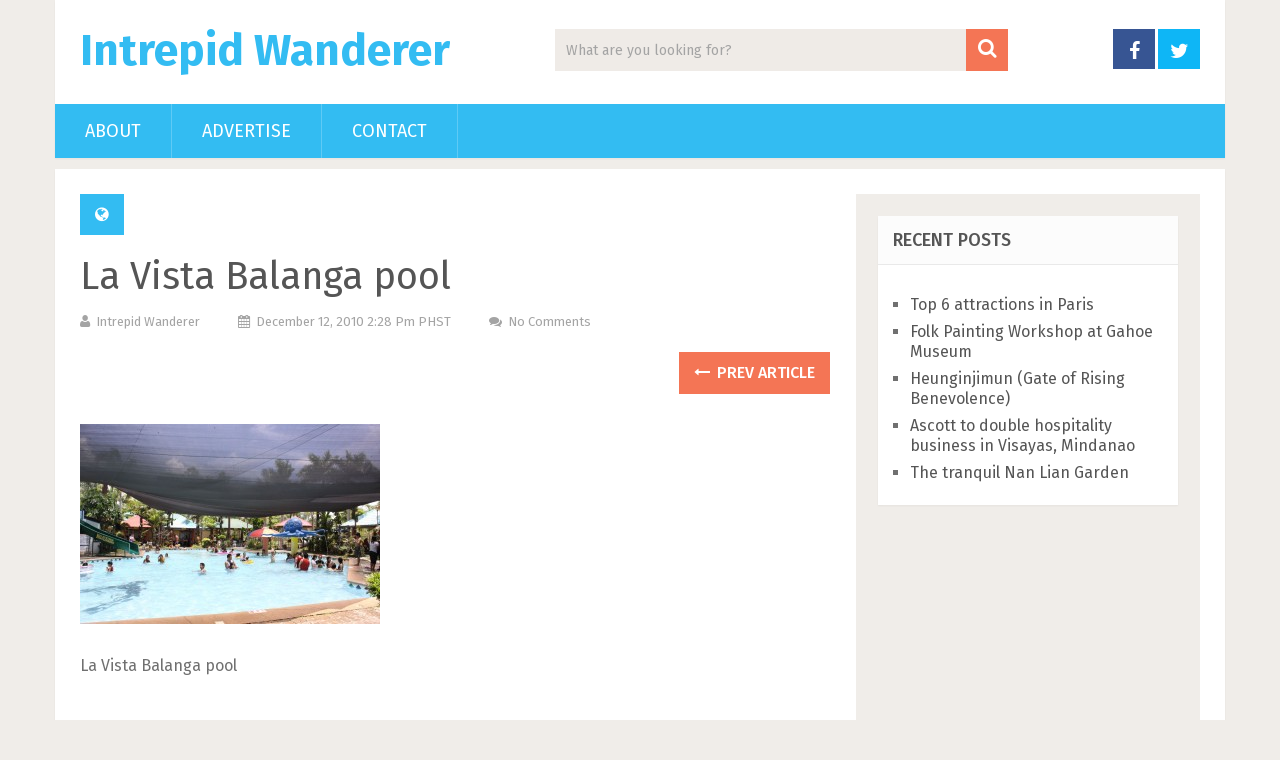

--- FILE ---
content_type: text/html; charset=UTF-8
request_url: https://intrepidwanderer.com/2010/12/la-vista-balanga-inland-resort/la_vista_balanga_pool/
body_size: 11267
content:
<!DOCTYPE html>
<html class="no-js" lang="en-US">
<head itemscope itemtype="http://schema.org/WebSite">
	<meta charset="UTF-8">
	<!-- Always force latest IE rendering engine (even in intranet) & Chrome Frame -->
	<!--[if IE ]>
	<meta http-equiv="X-UA-Compatible" content="IE=edge,chrome=1">
	<![endif]-->
	<link rel="profile" href="https://gmpg.org/xfn/11" />
	<!--iOS/android/handheld specific -->
<link rel="apple-touch-icon" href="https://intrepidwanderer.com/wp-content/themes/sociallyviral/images/apple-touch-icon.png" />
    <meta name="viewport" content="width=device-width, initial-scale=1, maximum-scale=1">
    <meta name="apple-mobile-web-app-capable" content="yes">
    <meta name="apple-mobile-web-app-status-bar-style" content="black">
<meta itemprop="name" content="Intrepid Wanderer" />
<meta itemprop="url" content="https://intrepidwanderer.com" />
    <meta itemprop="creator accountablePerson" content="Intrepid Wanderer" />
<meta name="description" content="La Vista Balanga pool" />
	<link rel="pingback" href="https://intrepidwanderer.com/xmlrpc.php" />
	<title>La Vista Balanga pool &#8211; Intrepid Wanderer</title>
<meta name='robots' content='max-image-preview:large' />
<script type="text/javascript">document.documentElement.className = document.documentElement.className.replace( /\bno-js\b/,'js' );</script><link rel="alternate" type="application/rss+xml" title="Intrepid Wanderer &raquo; Feed" href="https://intrepidwanderer.com/feed/" />
<link rel="alternate" type="application/rss+xml" title="Intrepid Wanderer &raquo; Comments Feed" href="https://intrepidwanderer.com/comments/feed/" />
<link rel="alternate" type="application/rss+xml" title="Intrepid Wanderer &raquo; La Vista Balanga pool Comments Feed" href="https://intrepidwanderer.com/2010/12/la-vista-balanga-inland-resort/la_vista_balanga_pool/feed/" />
<link rel="alternate" title="oEmbed (JSON)" type="application/json+oembed" href="https://intrepidwanderer.com/wp-json/oembed/1.0/embed?url=https%3A%2F%2Fintrepidwanderer.com%2F2010%2F12%2Fla-vista-balanga-inland-resort%2Fla_vista_balanga_pool%2F" />
<link rel="alternate" title="oEmbed (XML)" type="text/xml+oembed" href="https://intrepidwanderer.com/wp-json/oembed/1.0/embed?url=https%3A%2F%2Fintrepidwanderer.com%2F2010%2F12%2Fla-vista-balanga-inland-resort%2Fla_vista_balanga_pool%2F&#038;format=xml" />
<style id='wp-img-auto-sizes-contain-inline-css' type='text/css'>
img:is([sizes=auto i],[sizes^="auto," i]){contain-intrinsic-size:3000px 1500px}
/*# sourceURL=wp-img-auto-sizes-contain-inline-css */
</style>

<style id='wp-emoji-styles-inline-css' type='text/css'>

	img.wp-smiley, img.emoji {
		display: inline !important;
		border: none !important;
		box-shadow: none !important;
		height: 1em !important;
		width: 1em !important;
		margin: 0 0.07em !important;
		vertical-align: -0.1em !important;
		background: none !important;
		padding: 0 !important;
	}
/*# sourceURL=wp-emoji-styles-inline-css */
</style>
<link rel='stylesheet' id='wp-block-library-css' href='https://intrepidwanderer.com/wp-includes/css/dist/block-library/style.min.css?ver=6.9' type='text/css' media='all' />
<style id='global-styles-inline-css' type='text/css'>
:root{--wp--preset--aspect-ratio--square: 1;--wp--preset--aspect-ratio--4-3: 4/3;--wp--preset--aspect-ratio--3-4: 3/4;--wp--preset--aspect-ratio--3-2: 3/2;--wp--preset--aspect-ratio--2-3: 2/3;--wp--preset--aspect-ratio--16-9: 16/9;--wp--preset--aspect-ratio--9-16: 9/16;--wp--preset--color--black: #000000;--wp--preset--color--cyan-bluish-gray: #abb8c3;--wp--preset--color--white: #ffffff;--wp--preset--color--pale-pink: #f78da7;--wp--preset--color--vivid-red: #cf2e2e;--wp--preset--color--luminous-vivid-orange: #ff6900;--wp--preset--color--luminous-vivid-amber: #fcb900;--wp--preset--color--light-green-cyan: #7bdcb5;--wp--preset--color--vivid-green-cyan: #00d084;--wp--preset--color--pale-cyan-blue: #8ed1fc;--wp--preset--color--vivid-cyan-blue: #0693e3;--wp--preset--color--vivid-purple: #9b51e0;--wp--preset--gradient--vivid-cyan-blue-to-vivid-purple: linear-gradient(135deg,rgb(6,147,227) 0%,rgb(155,81,224) 100%);--wp--preset--gradient--light-green-cyan-to-vivid-green-cyan: linear-gradient(135deg,rgb(122,220,180) 0%,rgb(0,208,130) 100%);--wp--preset--gradient--luminous-vivid-amber-to-luminous-vivid-orange: linear-gradient(135deg,rgb(252,185,0) 0%,rgb(255,105,0) 100%);--wp--preset--gradient--luminous-vivid-orange-to-vivid-red: linear-gradient(135deg,rgb(255,105,0) 0%,rgb(207,46,46) 100%);--wp--preset--gradient--very-light-gray-to-cyan-bluish-gray: linear-gradient(135deg,rgb(238,238,238) 0%,rgb(169,184,195) 100%);--wp--preset--gradient--cool-to-warm-spectrum: linear-gradient(135deg,rgb(74,234,220) 0%,rgb(151,120,209) 20%,rgb(207,42,186) 40%,rgb(238,44,130) 60%,rgb(251,105,98) 80%,rgb(254,248,76) 100%);--wp--preset--gradient--blush-light-purple: linear-gradient(135deg,rgb(255,206,236) 0%,rgb(152,150,240) 100%);--wp--preset--gradient--blush-bordeaux: linear-gradient(135deg,rgb(254,205,165) 0%,rgb(254,45,45) 50%,rgb(107,0,62) 100%);--wp--preset--gradient--luminous-dusk: linear-gradient(135deg,rgb(255,203,112) 0%,rgb(199,81,192) 50%,rgb(65,88,208) 100%);--wp--preset--gradient--pale-ocean: linear-gradient(135deg,rgb(255,245,203) 0%,rgb(182,227,212) 50%,rgb(51,167,181) 100%);--wp--preset--gradient--electric-grass: linear-gradient(135deg,rgb(202,248,128) 0%,rgb(113,206,126) 100%);--wp--preset--gradient--midnight: linear-gradient(135deg,rgb(2,3,129) 0%,rgb(40,116,252) 100%);--wp--preset--font-size--small: 13px;--wp--preset--font-size--medium: 20px;--wp--preset--font-size--large: 36px;--wp--preset--font-size--x-large: 42px;--wp--preset--spacing--20: 0.44rem;--wp--preset--spacing--30: 0.67rem;--wp--preset--spacing--40: 1rem;--wp--preset--spacing--50: 1.5rem;--wp--preset--spacing--60: 2.25rem;--wp--preset--spacing--70: 3.38rem;--wp--preset--spacing--80: 5.06rem;--wp--preset--shadow--natural: 6px 6px 9px rgba(0, 0, 0, 0.2);--wp--preset--shadow--deep: 12px 12px 50px rgba(0, 0, 0, 0.4);--wp--preset--shadow--sharp: 6px 6px 0px rgba(0, 0, 0, 0.2);--wp--preset--shadow--outlined: 6px 6px 0px -3px rgb(255, 255, 255), 6px 6px rgb(0, 0, 0);--wp--preset--shadow--crisp: 6px 6px 0px rgb(0, 0, 0);}:where(.is-layout-flex){gap: 0.5em;}:where(.is-layout-grid){gap: 0.5em;}body .is-layout-flex{display: flex;}.is-layout-flex{flex-wrap: wrap;align-items: center;}.is-layout-flex > :is(*, div){margin: 0;}body .is-layout-grid{display: grid;}.is-layout-grid > :is(*, div){margin: 0;}:where(.wp-block-columns.is-layout-flex){gap: 2em;}:where(.wp-block-columns.is-layout-grid){gap: 2em;}:where(.wp-block-post-template.is-layout-flex){gap: 1.25em;}:where(.wp-block-post-template.is-layout-grid){gap: 1.25em;}.has-black-color{color: var(--wp--preset--color--black) !important;}.has-cyan-bluish-gray-color{color: var(--wp--preset--color--cyan-bluish-gray) !important;}.has-white-color{color: var(--wp--preset--color--white) !important;}.has-pale-pink-color{color: var(--wp--preset--color--pale-pink) !important;}.has-vivid-red-color{color: var(--wp--preset--color--vivid-red) !important;}.has-luminous-vivid-orange-color{color: var(--wp--preset--color--luminous-vivid-orange) !important;}.has-luminous-vivid-amber-color{color: var(--wp--preset--color--luminous-vivid-amber) !important;}.has-light-green-cyan-color{color: var(--wp--preset--color--light-green-cyan) !important;}.has-vivid-green-cyan-color{color: var(--wp--preset--color--vivid-green-cyan) !important;}.has-pale-cyan-blue-color{color: var(--wp--preset--color--pale-cyan-blue) !important;}.has-vivid-cyan-blue-color{color: var(--wp--preset--color--vivid-cyan-blue) !important;}.has-vivid-purple-color{color: var(--wp--preset--color--vivid-purple) !important;}.has-black-background-color{background-color: var(--wp--preset--color--black) !important;}.has-cyan-bluish-gray-background-color{background-color: var(--wp--preset--color--cyan-bluish-gray) !important;}.has-white-background-color{background-color: var(--wp--preset--color--white) !important;}.has-pale-pink-background-color{background-color: var(--wp--preset--color--pale-pink) !important;}.has-vivid-red-background-color{background-color: var(--wp--preset--color--vivid-red) !important;}.has-luminous-vivid-orange-background-color{background-color: var(--wp--preset--color--luminous-vivid-orange) !important;}.has-luminous-vivid-amber-background-color{background-color: var(--wp--preset--color--luminous-vivid-amber) !important;}.has-light-green-cyan-background-color{background-color: var(--wp--preset--color--light-green-cyan) !important;}.has-vivid-green-cyan-background-color{background-color: var(--wp--preset--color--vivid-green-cyan) !important;}.has-pale-cyan-blue-background-color{background-color: var(--wp--preset--color--pale-cyan-blue) !important;}.has-vivid-cyan-blue-background-color{background-color: var(--wp--preset--color--vivid-cyan-blue) !important;}.has-vivid-purple-background-color{background-color: var(--wp--preset--color--vivid-purple) !important;}.has-black-border-color{border-color: var(--wp--preset--color--black) !important;}.has-cyan-bluish-gray-border-color{border-color: var(--wp--preset--color--cyan-bluish-gray) !important;}.has-white-border-color{border-color: var(--wp--preset--color--white) !important;}.has-pale-pink-border-color{border-color: var(--wp--preset--color--pale-pink) !important;}.has-vivid-red-border-color{border-color: var(--wp--preset--color--vivid-red) !important;}.has-luminous-vivid-orange-border-color{border-color: var(--wp--preset--color--luminous-vivid-orange) !important;}.has-luminous-vivid-amber-border-color{border-color: var(--wp--preset--color--luminous-vivid-amber) !important;}.has-light-green-cyan-border-color{border-color: var(--wp--preset--color--light-green-cyan) !important;}.has-vivid-green-cyan-border-color{border-color: var(--wp--preset--color--vivid-green-cyan) !important;}.has-pale-cyan-blue-border-color{border-color: var(--wp--preset--color--pale-cyan-blue) !important;}.has-vivid-cyan-blue-border-color{border-color: var(--wp--preset--color--vivid-cyan-blue) !important;}.has-vivid-purple-border-color{border-color: var(--wp--preset--color--vivid-purple) !important;}.has-vivid-cyan-blue-to-vivid-purple-gradient-background{background: var(--wp--preset--gradient--vivid-cyan-blue-to-vivid-purple) !important;}.has-light-green-cyan-to-vivid-green-cyan-gradient-background{background: var(--wp--preset--gradient--light-green-cyan-to-vivid-green-cyan) !important;}.has-luminous-vivid-amber-to-luminous-vivid-orange-gradient-background{background: var(--wp--preset--gradient--luminous-vivid-amber-to-luminous-vivid-orange) !important;}.has-luminous-vivid-orange-to-vivid-red-gradient-background{background: var(--wp--preset--gradient--luminous-vivid-orange-to-vivid-red) !important;}.has-very-light-gray-to-cyan-bluish-gray-gradient-background{background: var(--wp--preset--gradient--very-light-gray-to-cyan-bluish-gray) !important;}.has-cool-to-warm-spectrum-gradient-background{background: var(--wp--preset--gradient--cool-to-warm-spectrum) !important;}.has-blush-light-purple-gradient-background{background: var(--wp--preset--gradient--blush-light-purple) !important;}.has-blush-bordeaux-gradient-background{background: var(--wp--preset--gradient--blush-bordeaux) !important;}.has-luminous-dusk-gradient-background{background: var(--wp--preset--gradient--luminous-dusk) !important;}.has-pale-ocean-gradient-background{background: var(--wp--preset--gradient--pale-ocean) !important;}.has-electric-grass-gradient-background{background: var(--wp--preset--gradient--electric-grass) !important;}.has-midnight-gradient-background{background: var(--wp--preset--gradient--midnight) !important;}.has-small-font-size{font-size: var(--wp--preset--font-size--small) !important;}.has-medium-font-size{font-size: var(--wp--preset--font-size--medium) !important;}.has-large-font-size{font-size: var(--wp--preset--font-size--large) !important;}.has-x-large-font-size{font-size: var(--wp--preset--font-size--x-large) !important;}
/*# sourceURL=global-styles-inline-css */
</style>

<style id='classic-theme-styles-inline-css' type='text/css'>
/*! This file is auto-generated */
.wp-block-button__link{color:#fff;background-color:#32373c;border-radius:9999px;box-shadow:none;text-decoration:none;padding:calc(.667em + 2px) calc(1.333em + 2px);font-size:1.125em}.wp-block-file__button{background:#32373c;color:#fff;text-decoration:none}
/*# sourceURL=/wp-includes/css/classic-themes.min.css */
</style>
<link rel='stylesheet' id='stcr-font-awesome-css' href='https://intrepidwanderer.com/wp-content/plugins/subscribe-to-comments-reloaded/includes/css/font-awesome.min.css?ver=6.9' type='text/css' media='all' />
<link rel='stylesheet' id='stcr-style-css' href='https://intrepidwanderer.com/wp-content/plugins/subscribe-to-comments-reloaded/includes/css/stcr-style.css?ver=6.9' type='text/css' media='all' />
<link rel='stylesheet' id='stylesheet-css' href='https://intrepidwanderer.com/wp-content/themes/sociallyviral/style.css?ver=6.9' type='text/css' media='all' />
<style id='stylesheet-inline-css' type='text/css'>

        body, .sidebar.c-4-12, #commentform textarea, input#author, input#email, input#url {background-color: #f0ede9; }
        .pace .pace-progress, #mobile-menu-wrapper ul li a:hover { background: #33bcf2; }
        .single_post a, .widget .textwidget a, #logo a, .pnavigation2 a, .sidebar.c-4-12 a:hover, footer .widget li a:hover, .sidebar.c-4-12 a:hover, .related-posts a:hover, .title a:hover, .comm, #tabber .inside li a:hover, .readMore a:hover, .fn a, a, span.author-posts a:hover { color:#33bcf2; }   
            nav a#pull, .mts-subscribe input[type='submit'], #move-to-top:hover, #navigation ul .current-menu-item a, .pagination a, #tabber ul.tabs li a.selected, .tagcloud a:hover, #navigation ul .sfHover a, .primary-navigation, #navigation ul ul, .single_post .thecategory, .single-prev-next a:hover, #commentform input#submit:hover, .contactform #submit:hover, .latestPost .latestPost-review-wrapper, .latestPost .review-type-circle.latestPost-review-wrapper, .post-label, .widget .review-total-only, #wpmm-megamenu .review-total-only { background-color:#33bcf2; color: #fff!important; }
        a:hover, .copyrights a:hover, .latestPost .title a:hover, span.author-posts a, .single_post .post-info a:hover { color: #f47555; }
        #searchform .fa-search, .currenttext, .pagination a:hover, .pagination .nav-previous a:hover, .pagination .nav-next a:hover, .single-prev-next a , #commentform input#submit, .contactform #submit, .tagcloud a { background: #f47555; color: #fff; }
        input#author:hover, input#email:hover, input#url:hover, #comment:hover, .contact-form input:hover, .contact-form textarea:hover { border-color: #f47555; }
        
        
        
        .bypostauthor {padding: 3%!important; background: #FAFAFA; width: 94%!important;}
        .bypostauthor:after { content: "Author"; position: absolute; right: -1px; top: -1px; padding: 1px 10px; background: #818181; color: #FFF; }
        
            
/*# sourceURL=stylesheet-inline-css */
</style>
<script type="text/javascript" src="https://intrepidwanderer.com/wp-includes/js/jquery/jquery.min.js?ver=3.7.1" id="jquery-core-js"></script>
<script type="text/javascript" src="https://intrepidwanderer.com/wp-includes/js/jquery/jquery-migrate.min.js?ver=3.4.1" id="jquery-migrate-js"></script>
<link rel="https://api.w.org/" href="https://intrepidwanderer.com/wp-json/" /><link rel="alternate" title="JSON" type="application/json" href="https://intrepidwanderer.com/wp-json/wp/v2/media/266" /><link rel="EditURI" type="application/rsd+xml" title="RSD" href="https://intrepidwanderer.com/xmlrpc.php?rsd" />
<!--Theme by MyThemeShop.com-->
<link rel="canonical" href="https://intrepidwanderer.com/2010/12/la-vista-balanga-inland-resort/la_vista_balanga_pool/" />
<link rel='shortlink' href='https://intrepidwanderer.com/?p=266' />
<script type="text/javascript">

  var _gaq = _gaq || [];
  _gaq.push(['_setAccount', 'UA-1758031-27']);
  _gaq.push(['_trackPageview']);

  (function() {
    var ga = document.createElement('script'); ga.type = 'text/javascript'; ga.async = true;
    ga.src = ('https:' == document.location.protocol ? 'https://ssl' : 'http://www') + '.google-analytics.com/ga.js';
    var s = document.getElementsByTagName('script')[0]; s.parentNode.insertBefore(ga, s);
  })();

</script><script>(function(d, s, id) {
  var js, fjs = d.getElementsByTagName(s)[0];
  if (d.getElementById(id)) return;
  js = d.createElement(s); js.id = id;
  js.src = "//connect.facebook.net/en_US/all.js#xfbml=1&appId=112133718894521";
  fjs.parentNode.insertBefore(js, fjs);
}(document, 'script', 'facebook-jssdk'));</script>
<script>
  (function(i,s,o,g,r,a,m){i['GoogleAnalyticsObject']=r;i[r]=i[r]||function(){
  (i[r].q=i[r].q||[]).push(arguments)},i[r].l=1*new Date();a=s.createElement(o),
  m=s.getElementsByTagName(o)[0];a.async=1;a.src=g;m.parentNode.insertBefore(a,m)
  })(window,document,'script','//www.google-analytics.com/analytics.js','ga');

  ga('create', 'UA-33683023-1', 'intrepidwanderer.com');
  ga('send', 'pageview');

</script><div id="fb-root"></div>
<script>(function(d, s, id) {
  var js, fjs = d.getElementsByTagName(s)[0];
  if (d.getElementById(id)) return;
  js = d.createElement(s); js.id = id;
  js.src = "//connect.facebook.net/en_US/all.js#xfbml=1&appId=112133718894521";
  fjs.parentNode.insertBefore(js, fjs);
}(document, 'script', 'facebook-jssdk'));</script><style type="text/css" media="all">
/* <![CDATA[ */
@import url("https://intrepidwanderer.com/wp-content/plugins/wp-table-reloaded/css/plugin.css?ver=1.9.4");
@import url("https://intrepidwanderer.com/wp-content/plugins/wp-table-reloaded/css/datatables.css?ver=1.9.4");
/* ]]> */
</style><link rel='stylesheet' id='GoogleFonts-css' href='//fonts.googleapis.com/css?family=Fira+Sans%3A400%2C500%2C700&#038;ver=6.9' type='text/css' media='all' />
<link rel='stylesheet' id='fontawesome-css' href='https://intrepidwanderer.com/wp-content/themes/sociallyviral/css/font-awesome.min.css?ver=6.9' type='text/css' media='all' />
<link rel='stylesheet' id='responsive-css' href='https://intrepidwanderer.com/wp-content/themes/sociallyviral/css/responsive.css?ver=6.9' type='text/css' media='all' />
</head>
<body id ="blog" class="attachment wp-singular attachment-template-default single single-attachment postid-266 attachmentid-266 attachment-jpeg wp-theme-sociallyviral main" itemscope itemtype="http://schema.org/WebPage">       
	<div class="main-container">
		<header class="main-header" role="banner" itemscope itemtype="http://schema.org/WPHeader">
			<div class="container">
				<div id="header">
					<div class="logo-wrap">
																					  <h2 id="logo" class="text-logo" itemprop="headline">
										<a href="https://intrepidwanderer.com">Intrepid Wanderer</a>
									</h2><!-- END #logo -->
																		</div>
					
					<div class="header-search"><form method="get" id="searchform" class="search-form" action="https://intrepidwanderer.com" _lpchecked="1">
	<fieldset>
		<input type="text" name="s" id="s" value="" placeholder="What are you looking for?" />
		<input id="search-image" class="sbutton" type="submit" value="" />
		<i class="fa fa-search"></i>
	</fieldset>
</form></div>

											<div class="header-social">
					        					            					                <a href="https://www.facebook.com/IntrepidWanderer" class="header-facebook" style="background: #375593" target="_blank"><span class="fa fa-facebook"></span></a>
					            					        					            					                <a href="https://twitter.com/intrepidw" class="header-twitter" style="background: #0eb6f6" target="_blank"><span class="fa fa-twitter"></span></a>
					            					        					    </div>
					
											<div class="primary-navigation" role="navigation" itemscope itemtype="http://schema.org/SiteNavigationElement">
							<nav id="navigation" class="clearfix">
								<a href="#" id="pull" class="toggle-mobile-menu">Menu</a>
			        						        				<ul id="menu-top-navigation" class="menu clearfix"><li id="menu-item-11531" class="menu-item menu-item-type-post_type menu-item-object-page"><a href="https://intrepidwanderer.com/about/">About</a></li>
<li id="menu-item-11532" class="menu-item menu-item-type-post_type menu-item-object-page"><a href="https://intrepidwanderer.com/advertise/">Advertise</a></li>
<li id="menu-item-11534" class="menu-item menu-item-type-post_type menu-item-object-page"><a href="https://intrepidwanderer.com/contact/">Contact</a></li>
</ul>			        						        		</nav>
			        	</div>
			        				</div><!--#header-->
			</div><!--.container-->        
		</header><div id="page" class="single">
	<article class="article" itemscope itemtype="http://schema.org/BlogPosting">
		<div id="content_box" >
							<div id="post-266" class="g post post-266 attachment type-attachment status-inherit hentry">
					<div class="single_post">
						<header>
							<div class="thecategory"><i class="fa fa-globe"></i> </div>
							<h1 class="title single-title entry-title" itemprop="headline">La Vista Balanga pool</h1>
		                        <div class="post-info">
		                            <span class="theauthor"><i class="fa fa-user"></i> <span itemprop="author"><a rel="nofollow" href="https://intrepidwanderer.com/author/intrepid-wanderer/" title="Posts by Intrepid Wanderer" rel="author">Intrepid Wanderer</a></span></span>
		                            <span class="thetime updated"><i class="fa fa-calendar"></i> <span itemprop="datePublished">December 12, 2010 2:28 pm PHST</span></span>
		                            <span class="thecomment"><i class="fa fa-comments"></i> <a rel="nofollow" href="https://intrepidwanderer.com/2010/12/la-vista-balanga-inland-resort/la_vista_balanga_pool/#respond" itemprop="interactionCount">No Comments</a></span>
		                        </div>
						</header><!--.headline_area-->
						<div class="single-prev-next">
							<a href="https://intrepidwanderer.com/2010/12/la-vista-balanga-inland-resort/" rel="prev"><i class="fa fa-long-arrow-left"></i> Prev Article</a>													</div>
						<div class="post-single-content box mark-links entry-content">
							                            <div class="thecontent" itemprop="articleBody">
		                        <p class="attachment"><a href='https://intrepidwanderer.com/wp-content/uploads/2010/12/la_vista_balanga_pool.jpg'><img src="https://intrepidwanderer.com/wp-content/plugins/lazy-load/images/1x1.trans.gif" data-lazy-src="https://intrepidwanderer.com/wp-content/uploads/2010/12/la_vista_balanga_pool-300x200.jpg" fetchpriority="high" decoding="async" width="300" height="200" class="attachment-medium size-medium" alt="La Vista Balanga pool" srcset="https://intrepidwanderer.com/wp-content/uploads/2010/12/la_vista_balanga_pool-300x200.jpg 300w, https://intrepidwanderer.com/wp-content/uploads/2010/12/la_vista_balanga_pool.jpg 900w" sizes="(max-width: 300px) 100vw, 300px"><noscript><img fetchpriority="high" decoding="async" width="300" height="200" src="https://intrepidwanderer.com/wp-content/uploads/2010/12/la_vista_balanga_pool-300x200.jpg" class="attachment-medium size-medium" alt="La Vista Balanga pool" srcset="https://intrepidwanderer.com/wp-content/uploads/2010/12/la_vista_balanga_pool-300x200.jpg 300w, https://intrepidwanderer.com/wp-content/uploads/2010/12/la_vista_balanga_pool.jpg 900w" sizes="(max-width: 300px) 100vw, 300px" /></noscript></a></p>
<p>La Vista Balanga pool</p>
							</div>
<div class="AdsenseAd"><script async src="//pagead2.googlesyndication.com/pagead/js/adsbygoogle.js"></script>
<!-- IW-300-image-article-bottom -->
<ins class="adsbygoogle"
     style="display:inline-block;width:300px;height:250px"
     data-ad-client="ca-pub-9671011479093356"
     data-ad-slot="1990497267"></ins>
<script>
(adsbygoogle = window.adsbygoogle || []).push({});
</script></div>
                            							 
													</div>
						<div class="single-prev-next">
							<a href="https://intrepidwanderer.com/2010/12/la-vista-balanga-inland-resort/" rel="prev"><i class="fa fa-long-arrow-left"></i> Prev Article</a>													</div>
					</div><!--.post-content box mark-links-->
                    				
					  
<!--Start-->
						<div class="postauthor">
							<h4>Enjoyed this post? Share to your friends or give it a like</h4>
							<div class="author-wrap">
								<p><!-- AddThis Button BEGIN -->
<div class="addthis_toolbox addthis_default_style">
<a class="addthis_button_facebook_like" fb:like:layout="button_count"></a>
<a class="addthis_button_tweet"></a>
<a class="addthis_button_google_plusone" g:plusone:size="medium"></a>
<a class="addthis_button_pinterest_pinit"></a>
<a class="addthis_button_linkedin_counter"></a>
<a class="addthis_counter addthis_pill_style"></a>
</div>
<script type="text/javascript">var addthis_config = {"data_track_addressbar":true};</script>
<script type="text/javascript" src="//s7.addthis.com/js/300/addthis_widget.js#pubid=ra-4ee6baa824782949"></script>
<!-- AddThis Button END --></p>
							</div>
						</div>
<!--End-->
				</div><!--.g post-->
				<!-- You can start editing here. -->
<!-- If comments are open, but there are no comments. -->

	<div id="commentsAdd">
		<div id="respond" class="box m-t-6">
				<div id="respond" class="comment-respond">
		<h3 id="reply-title" class="comment-reply-title"><h4><span>Add Comment</span></h4></h4> <small><a rel="nofollow" id="cancel-comment-reply-link" href="/2010/12/la-vista-balanga-inland-resort/la_vista_balanga_pool/#respond" style="display:none;">Cancel reply</a></small></h3><form action="https://intrepidwanderer.com/wp-comments-post.php" method="post" id="commentform" class="comment-form"><p class="comment-form-comment"><textarea id="comment" name="comment" cols="45" rows="8" aria-required="true" placeholder="Comment Text*"></textarea></p><p class="comment-form-author"><input id="author" name="author" type="text" placeholder="Name*" value="" size="30" /></p>
<p class="comment-form-email"><input id="email" name="email" type="text" placeholder="Email*" value="" size="30" /></p>
<p class="comment-form-url"><input id="url" name="url" type="text" placeholder="Website" value="" size="30" /></p>
<p class="form-submit"><input name="submit" type="submit" id="submit" class="submit" value="Add Comment" /> <input type='hidden' name='comment_post_ID' value='266' id='comment_post_ID' />
<input type='hidden' name='comment_parent' id='comment_parent' value='0' />
</p><p style="display: none;"><input type="hidden" id="akismet_comment_nonce" name="akismet_comment_nonce" value="0e92908fe9" /></p><p style="display: none !important;" class="akismet-fields-container" data-prefix="ak_"><label>&#916;<textarea name="ak_hp_textarea" cols="45" rows="8" maxlength="100"></textarea></label><input type="hidden" id="ak_js_1" name="ak_js" value="139"/><script>document.getElementById( "ak_js_1" ).setAttribute( "value", ( new Date() ).getTime() );</script></p></form>	</div><!-- #respond -->
			</div>
	</div>
					</div>
	</article>
	<aside class="sidebar c-4-12" role="complementary" itemscope itemtype="http://schema.org/WPSideBar">
	<div id="sidebars" class="g">
		<div class="sidebar">
			<ul class="sidebar_list">
				
		<div id="recent-posts-4" class="widget widget_recent_entries">
		<h3 class="widget-title">Recent Posts</h3>
		<ul>
											<li>
					<a href="https://intrepidwanderer.com/2018/12/top-6-attractions-in-paris/">Top 6 attractions in Paris</a>
									</li>
											<li>
					<a href="https://intrepidwanderer.com/2018/10/folk-painting-workshop-at-gahoe-museum/">Folk Painting Workshop at Gahoe Museum</a>
									</li>
											<li>
					<a href="https://intrepidwanderer.com/2018/10/heunginjimun-gate-of-rising-benevolence/">Heunginjimun (Gate of Rising Benevolence)</a>
									</li>
											<li>
					<a href="https://intrepidwanderer.com/2018/07/ascott-to-double-hospitality-business-in-visayas-mindanao/">Ascott to double hospitality business in Visayas, Mindanao</a>
									</li>
											<li>
					<a href="https://intrepidwanderer.com/2018/06/the-tranquil-nan-lian-garden/">The tranquil Nan Lian Garden</a>
									</li>
					</ul>

		</div><div id="text-19" class="widget widget_text">			<div class="textwidget"><div class="AdsenseAd"><script async src="//pagead2.googlesyndication.com/pagead/js/adsbygoogle.js"></script>
<!-- IW-300-image-sidebar -->
<ins class="adsbygoogle"
     style="display:inline-block;width:300px;height:250px"
     data-ad-client="ca-pub-9671011479093356"
     data-ad-slot="3746432065"></ins>
<script>
(adsbygoogle = window.adsbygoogle || []).push({});
</script></div></div>
		</div>			</ul>
		</div>
	</div><!--sidebars-->
</aside>	</div><!--#page-->
</div><!--.main-container-->
<footer class="footer" role="contentinfo" itemscope itemtype="http://schema.org/WPFooter">
    <div class="container">
                    <div class="footer-widgets top-footer-widgets widgets-num-3">
                <div class="f-widget f-widget-1">
                    <div id="single_category_posts_widget-4" class="widget widget_single_category_posts_widget horizontal-small"><h3 class="widget-title">Where to Stay In</h3><ul class="category-posts">			<li class="post-box horizontal-small horizontal-container"><div class="horizontal-container-inner">								<div class="post-img">
					<a rel="nofollow" href="https://intrepidwanderer.com/2013/10/where-to-stay-in-manila-a-guide-to-finding-the-best-hotels-for-every-budget/" title="Where to Stay in Manila, A Guide to Finding the Best Hotels for Every Budget">
						<img src="https://intrepidwanderer.com/wp-content/plugins/lazy-load/images/1x1.trans.gif" data-lazy-src="https://intrepidwanderer.com/wp-content/uploads/2013/10/Super-Deluxe-1612-Adriatico-Pensionne-Inn.jpg" width="75" height="50" class="attachment-widgetthumb size-widgetthumb wp-post-image" alt="Super Deluxe room at 1612 Adriatico Pensionne Inn" title decoding="async" loading="lazy" srcset="https://intrepidwanderer.com/wp-content/uploads/2013/10/Super-Deluxe-1612-Adriatico-Pensionne-Inn.jpg 1000w, https://intrepidwanderer.com/wp-content/uploads/2013/10/Super-Deluxe-1612-Adriatico-Pensionne-Inn-300x200.jpg 300w" sizes="auto, (max-width: 75px) 100vw, 75px"><noscript><img width="75" height="50" src="https://intrepidwanderer.com/wp-content/uploads/2013/10/Super-Deluxe-1612-Adriatico-Pensionne-Inn.jpg" class="attachment-widgetthumb size-widgetthumb wp-post-image" alt="Super Deluxe room at 1612 Adriatico Pensionne Inn" title="" decoding="async" loading="lazy" srcset="https://intrepidwanderer.com/wp-content/uploads/2013/10/Super-Deluxe-1612-Adriatico-Pensionne-Inn.jpg 1000w, https://intrepidwanderer.com/wp-content/uploads/2013/10/Super-Deluxe-1612-Adriatico-Pensionne-Inn-300x200.jpg 300w" sizes="auto, (max-width: 75px) 100vw, 75px" /></noscript>					</a>
				</div>
								<div class="post-data">
					<div class="post-data-container">
						<div class="post-title">
							<a href="https://intrepidwanderer.com/2013/10/where-to-stay-in-manila-a-guide-to-finding-the-best-hotels-for-every-budget/" title="Where to Stay in Manila, A Guide to Finding the Best Hotels for Every Budget">Where to Stay in Manila, A Guide to Finding the Best Hotels for Every Budget</a>
						</div>
																	</div>
				</div>
			</div></li>					<li class="post-box horizontal-small horizontal-container"><div class="horizontal-container-inner">								<div class="post-img">
					<a rel="nofollow" href="https://intrepidwanderer.com/2013/10/where-to-stay-in-tacloban-a-guide-to-finding-the-best-hotels-for-every-budget/" title="Where to Stay in Tacloban, A Guide to Finding the Best Hotels for Every Budget">
						<img src="https://intrepidwanderer.com/wp-content/plugins/lazy-load/images/1x1.trans.gif" data-lazy-src="https://intrepidwanderer.com/wp-content/uploads/2013/10/Leyte-Park-Hotel-Pool-Villa-Mount-Danglay.jpg" width="75" height="50" class="attachment-widgetthumb size-widgetthumb wp-post-image" alt="Leyte Park Hotel Pool, Villas, and Mount Danglay at the background" title decoding="async" loading="lazy" srcset="https://intrepidwanderer.com/wp-content/uploads/2013/10/Leyte-Park-Hotel-Pool-Villa-Mount-Danglay.jpg 800w, https://intrepidwanderer.com/wp-content/uploads/2013/10/Leyte-Park-Hotel-Pool-Villa-Mount-Danglay-300x199.jpg 300w" sizes="auto, (max-width: 75px) 100vw, 75px"><noscript><img width="75" height="50" src="https://intrepidwanderer.com/wp-content/uploads/2013/10/Leyte-Park-Hotel-Pool-Villa-Mount-Danglay.jpg" class="attachment-widgetthumb size-widgetthumb wp-post-image" alt="Leyte Park Hotel Pool, Villas, and Mount Danglay at the background" title="" decoding="async" loading="lazy" srcset="https://intrepidwanderer.com/wp-content/uploads/2013/10/Leyte-Park-Hotel-Pool-Villa-Mount-Danglay.jpg 800w, https://intrepidwanderer.com/wp-content/uploads/2013/10/Leyte-Park-Hotel-Pool-Villa-Mount-Danglay-300x199.jpg 300w" sizes="auto, (max-width: 75px) 100vw, 75px" /></noscript>					</a>
				</div>
								<div class="post-data">
					<div class="post-data-container">
						<div class="post-title">
							<a href="https://intrepidwanderer.com/2013/10/where-to-stay-in-tacloban-a-guide-to-finding-the-best-hotels-for-every-budget/" title="Where to Stay in Tacloban, A Guide to Finding the Best Hotels for Every Budget">Where to Stay in Tacloban, A Guide to Finding the Best Hotels for Every Budget</a>
						</div>
																	</div>
				</div>
			</div></li>					<li class="post-box horizontal-small horizontal-container"><div class="horizontal-container-inner">								<div class="post-img">
					<a rel="nofollow" href="https://intrepidwanderer.com/2012/06/where-to-stay-in-moalboal-a-guide-to-finding-the-best-hotels-for-every-budget/" title="Where to Stay in Moalboal, A Guide to Finding the Best Hotels for Every Budget">
						<img src="https://intrepidwanderer.com/wp-content/plugins/lazy-load/images/1x1.trans.gif" data-lazy-src="https://intrepidwanderer.com/wp-content/uploads/2012/06/Moalboal_Resorts.jpg" width="75" height="50" class="attachment-widgetthumb size-widgetthumb wp-post-image" alt="Moalboal Resorts" title decoding="async" loading="lazy" srcset="https://intrepidwanderer.com/wp-content/uploads/2012/06/Moalboal_Resorts.jpg 600w, https://intrepidwanderer.com/wp-content/uploads/2012/06/Moalboal_Resorts-300x200.jpg 300w" sizes="auto, (max-width: 75px) 100vw, 75px"><noscript><img width="75" height="50" src="https://intrepidwanderer.com/wp-content/uploads/2012/06/Moalboal_Resorts.jpg" class="attachment-widgetthumb size-widgetthumb wp-post-image" alt="Moalboal Resorts" title="" decoding="async" loading="lazy" srcset="https://intrepidwanderer.com/wp-content/uploads/2012/06/Moalboal_Resorts.jpg 600w, https://intrepidwanderer.com/wp-content/uploads/2012/06/Moalboal_Resorts-300x200.jpg 300w" sizes="auto, (max-width: 75px) 100vw, 75px" /></noscript>					</a>
				</div>
								<div class="post-data">
					<div class="post-data-container">
						<div class="post-title">
							<a href="https://intrepidwanderer.com/2012/06/where-to-stay-in-moalboal-a-guide-to-finding-the-best-hotels-for-every-budget/" title="Where to Stay in Moalboal, A Guide to Finding the Best Hotels for Every Budget">Where to Stay in Moalboal, A Guide to Finding the Best Hotels for Every Budget</a>
						</div>
																	</div>
				</div>
			</div></li>		</ul>
</div>                </div>
                <div class="f-widget f-widget-2">
                    <div id="single_category_posts_widget-2" class="widget widget_single_category_posts_widget horizontal-small"><h3 class="widget-title">Itineraries</h3><ul class="category-posts">			<li class="post-box horizontal-small horizontal-container"><div class="horizontal-container-inner">								<div class="post-img">
					<a rel="nofollow" href="https://intrepidwanderer.com/2012/12/hour-by-hour-mount-batulao-itinerary/" title="Hour by Hour Mount Batulao Itinerary">
						<img src="https://intrepidwanderer.com/wp-content/plugins/lazy-load/images/1x1.trans.gif" data-lazy-src="https://intrepidwanderer.com/wp-content/uploads/2012/12/Mount-Batulao.jpg" width="75" height="56" class="attachment-widgetthumb size-widgetthumb wp-post-image" alt="Mount Batulao" title decoding="async" loading="lazy" srcset="https://intrepidwanderer.com/wp-content/uploads/2012/12/Mount-Batulao.jpg 2592w, https://intrepidwanderer.com/wp-content/uploads/2012/12/Mount-Batulao-300x225.jpg 300w, https://intrepidwanderer.com/wp-content/uploads/2012/12/Mount-Batulao-1024x768.jpg 1024w" sizes="auto, (max-width: 75px) 100vw, 75px"><noscript><img width="75" height="56" src="https://intrepidwanderer.com/wp-content/uploads/2012/12/Mount-Batulao.jpg" class="attachment-widgetthumb size-widgetthumb wp-post-image" alt="Mount Batulao" title="" decoding="async" loading="lazy" srcset="https://intrepidwanderer.com/wp-content/uploads/2012/12/Mount-Batulao.jpg 2592w, https://intrepidwanderer.com/wp-content/uploads/2012/12/Mount-Batulao-300x225.jpg 300w, https://intrepidwanderer.com/wp-content/uploads/2012/12/Mount-Batulao-1024x768.jpg 1024w" sizes="auto, (max-width: 75px) 100vw, 75px" /></noscript>					</a>
				</div>
								<div class="post-data">
					<div class="post-data-container">
						<div class="post-title">
							<a href="https://intrepidwanderer.com/2012/12/hour-by-hour-mount-batulao-itinerary/" title="Hour by Hour Mount Batulao Itinerary">Hour by Hour Mount Batulao Itinerary</a>
						</div>
																	</div>
				</div>
			</div></li>					<li class="post-box horizontal-small horizontal-container"><div class="horizontal-container-inner">								<div class="post-img">
					<a rel="nofollow" href="https://intrepidwanderer.com/2012/12/hour-by-hour-davao-city-itinerary/" title="Hour by Hour Davao City Itinerary">
						<img src="https://intrepidwanderer.com/wp-content/plugins/lazy-load/images/1x1.trans.gif" data-lazy-src="https://intrepidwanderer.com/wp-content/uploads/2012/12/paradise-island.jpg" width="75" height="21" class="attachment-widgetthumb size-widgetthumb wp-post-image" alt="Paradise Island" title decoding="async" loading="lazy" srcset="https://intrepidwanderer.com/wp-content/uploads/2012/12/paradise-island.jpg 908w, https://intrepidwanderer.com/wp-content/uploads/2012/12/paradise-island-300x83.jpg 300w" sizes="auto, (max-width: 75px) 100vw, 75px"><noscript><img width="75" height="21" src="https://intrepidwanderer.com/wp-content/uploads/2012/12/paradise-island.jpg" class="attachment-widgetthumb size-widgetthumb wp-post-image" alt="Paradise Island" title="" decoding="async" loading="lazy" srcset="https://intrepidwanderer.com/wp-content/uploads/2012/12/paradise-island.jpg 908w, https://intrepidwanderer.com/wp-content/uploads/2012/12/paradise-island-300x83.jpg 300w" sizes="auto, (max-width: 75px) 100vw, 75px" /></noscript>					</a>
				</div>
								<div class="post-data">
					<div class="post-data-container">
						<div class="post-title">
							<a href="https://intrepidwanderer.com/2012/12/hour-by-hour-davao-city-itinerary/" title="Hour by Hour Davao City Itinerary">Hour by Hour Davao City Itinerary</a>
						</div>
																	</div>
				</div>
			</div></li>					<li class="post-box horizontal-small horizontal-container"><div class="horizontal-container-inner">								<div class="post-img">
					<a rel="nofollow" href="https://intrepidwanderer.com/2012/10/hour-by-hour-jomalig-island-itinerary/" title="Hour by Hour Jomalig Island Itinerary">
						<img src="https://intrepidwanderer.com/wp-content/plugins/lazy-load/images/1x1.trans.gif" data-lazy-src="https://intrepidwanderer.com/wp-content/uploads/2012/10/Jomalig_Island.jpg" width="75" height="29" class="attachment-widgetthumb size-widgetthumb wp-post-image" alt="Jomalig Island" title decoding="async" loading="lazy" srcset="https://intrepidwanderer.com/wp-content/uploads/2012/10/Jomalig_Island.jpg 900w, https://intrepidwanderer.com/wp-content/uploads/2012/10/Jomalig_Island-300x116.jpg 300w" sizes="auto, (max-width: 75px) 100vw, 75px"><noscript><img width="75" height="29" src="https://intrepidwanderer.com/wp-content/uploads/2012/10/Jomalig_Island.jpg" class="attachment-widgetthumb size-widgetthumb wp-post-image" alt="Jomalig Island" title="" decoding="async" loading="lazy" srcset="https://intrepidwanderer.com/wp-content/uploads/2012/10/Jomalig_Island.jpg 900w, https://intrepidwanderer.com/wp-content/uploads/2012/10/Jomalig_Island-300x116.jpg 300w" sizes="auto, (max-width: 75px) 100vw, 75px" /></noscript>					</a>
				</div>
								<div class="post-data">
					<div class="post-data-container">
						<div class="post-title">
							<a href="https://intrepidwanderer.com/2012/10/hour-by-hour-jomalig-island-itinerary/" title="Hour by Hour Jomalig Island Itinerary">Hour by Hour Jomalig Island Itinerary</a>
						</div>
																	</div>
				</div>
			</div></li>					<li class="post-box horizontal-small horizontal-container"><div class="horizontal-container-inner">								<div class="post-img">
					<a rel="nofollow" href="https://intrepidwanderer.com/2012/10/hour-by-hour-el-nido-itinerary/" title="Hour by Hour El Nido Itinerary">
						<img src="https://intrepidwanderer.com/wp-content/plugins/lazy-load/images/1x1.trans.gif" data-lazy-src="https://intrepidwanderer.com/wp-content/uploads/2012/10/Big_Lagoon_El_Nido.jpg" width="75" height="50" class="attachment-widgetthumb size-widgetthumb wp-post-image" alt="Big Lagoon, El Nido" title decoding="async" loading="lazy" srcset="https://intrepidwanderer.com/wp-content/uploads/2012/10/Big_Lagoon_El_Nido.jpg 600w, https://intrepidwanderer.com/wp-content/uploads/2012/10/Big_Lagoon_El_Nido-300x200.jpg 300w" sizes="auto, (max-width: 75px) 100vw, 75px"><noscript><img width="75" height="50" src="https://intrepidwanderer.com/wp-content/uploads/2012/10/Big_Lagoon_El_Nido.jpg" class="attachment-widgetthumb size-widgetthumb wp-post-image" alt="Big Lagoon, El Nido" title="" decoding="async" loading="lazy" srcset="https://intrepidwanderer.com/wp-content/uploads/2012/10/Big_Lagoon_El_Nido.jpg 600w, https://intrepidwanderer.com/wp-content/uploads/2012/10/Big_Lagoon_El_Nido-300x200.jpg 300w" sizes="auto, (max-width: 75px) 100vw, 75px" /></noscript>					</a>
				</div>
								<div class="post-data">
					<div class="post-data-container">
						<div class="post-title">
							<a href="https://intrepidwanderer.com/2012/10/hour-by-hour-el-nido-itinerary/" title="Hour by Hour El Nido Itinerary">Hour by Hour El Nido Itinerary</a>
						</div>
																	</div>
				</div>
			</div></li>					<li class="post-box horizontal-small horizontal-container"><div class="horizontal-container-inner">								<div class="post-img">
					<a rel="nofollow" href="https://intrepidwanderer.com/2012/06/hour-by-hour-beijing-itinerary/" title="Hour by Hour Beijing Itinerary">
						<img src="https://intrepidwanderer.com/wp-content/plugins/lazy-load/images/1x1.trans.gif" data-lazy-src="https://intrepidwanderer.com/wp-content/uploads/2012/06/Commuters_in_China.jpg" width="75" height="50" class="attachment-widgetthumb size-widgetthumb wp-post-image" alt="Commuters in China" title decoding="async" loading="lazy" srcset="https://intrepidwanderer.com/wp-content/uploads/2012/06/Commuters_in_China.jpg 720w, https://intrepidwanderer.com/wp-content/uploads/2012/06/Commuters_in_China-300x199.jpg 300w" sizes="auto, (max-width: 75px) 100vw, 75px"><noscript><img width="75" height="50" src="https://intrepidwanderer.com/wp-content/uploads/2012/06/Commuters_in_China.jpg" class="attachment-widgetthumb size-widgetthumb wp-post-image" alt="Commuters in China" title="" decoding="async" loading="lazy" srcset="https://intrepidwanderer.com/wp-content/uploads/2012/06/Commuters_in_China.jpg 720w, https://intrepidwanderer.com/wp-content/uploads/2012/06/Commuters_in_China-300x199.jpg 300w" sizes="auto, (max-width: 75px) 100vw, 75px" /></noscript>					</a>
				</div>
								<div class="post-data">
					<div class="post-data-container">
						<div class="post-title">
							<a href="https://intrepidwanderer.com/2012/06/hour-by-hour-beijing-itinerary/" title="Hour by Hour Beijing Itinerary">Hour by Hour Beijing Itinerary</a>
						</div>
																	</div>
				</div>
			</div></li>		</ul>
</div>                </div>
                <div class="f-widget f-widget-3 last">
                    <div id="single_category_posts_widget-5" class="widget widget_single_category_posts_widget horizontal-small"><h3 class="widget-title">Listicles</h3><ul class="category-posts">			<li class="post-box horizontal-small horizontal-container"><div class="horizontal-container-inner">								<div class="post-img">
					<a rel="nofollow" href="https://intrepidwanderer.com/2017/10/7-r%d0%b5%d0%b0%d1%95%d0%ben%d1%95-t%d0%be-bu%d1%83-a-hawaii-vacation-home/" title="7 rеаѕоnѕ tо buу a Hawaii vacation home">
						<img src="https://intrepidwanderer.com/wp-content/plugins/lazy-load/images/1x1.trans.gif" data-lazy-src="https://intrepidwanderer.com/wp-content/uploads/2017/10/Aerial-of-Waikiki-Honolulu-Hawaii-75x75.jpg" width="75" height="75" class="attachment-widgetthumb size-widgetthumb wp-post-image" alt="Aerial of Waikiki, Honolulu, Hawaii" title decoding="async" loading="lazy" srcset="https://intrepidwanderer.com/wp-content/uploads/2017/10/Aerial-of-Waikiki-Honolulu-Hawaii-75x75.jpg 75w, https://intrepidwanderer.com/wp-content/uploads/2017/10/Aerial-of-Waikiki-Honolulu-Hawaii-150x150.jpg 150w" sizes="auto, (max-width: 75px) 100vw, 75px"><noscript><img width="75" height="75" src="https://intrepidwanderer.com/wp-content/uploads/2017/10/Aerial-of-Waikiki-Honolulu-Hawaii-75x75.jpg" class="attachment-widgetthumb size-widgetthumb wp-post-image" alt="Aerial of Waikiki, Honolulu, Hawaii" title="" decoding="async" loading="lazy" srcset="https://intrepidwanderer.com/wp-content/uploads/2017/10/Aerial-of-Waikiki-Honolulu-Hawaii-75x75.jpg 75w, https://intrepidwanderer.com/wp-content/uploads/2017/10/Aerial-of-Waikiki-Honolulu-Hawaii-150x150.jpg 150w" sizes="auto, (max-width: 75px) 100vw, 75px" /></noscript>					</a>
				</div>
								<div class="post-data">
					<div class="post-data-container">
						<div class="post-title">
							<a href="https://intrepidwanderer.com/2017/10/7-r%d0%b5%d0%b0%d1%95%d0%ben%d1%95-t%d0%be-bu%d1%83-a-hawaii-vacation-home/" title="7 rеаѕоnѕ tо buу a Hawaii vacation home">7 rеаѕоnѕ tо buу a Hawaii vacation home</a>
						</div>
																	</div>
				</div>
			</div></li>					<li class="post-box horizontal-small horizontal-container"><div class="horizontal-container-inner">								<div class="post-img">
					<a rel="nofollow" href="https://intrepidwanderer.com/2014/03/filipino-travelers-who-have-visited-81-provinces-of-the-philippines/" title="Filipino Travelers Who Have Visited 81 Provinces of the Philippines!">
						<img src="https://intrepidwanderer.com/wp-content/plugins/lazy-load/images/1x1.trans.gif" data-lazy-src="https://intrepidwanderer.com/wp-content/uploads/2013/05/tourists-in-the-philippines.jpg" width="75" height="56" class="attachment-widgetthumb size-widgetthumb wp-post-image" alt="Tourists in the Philippines" title decoding="async" loading="lazy" srcset="https://intrepidwanderer.com/wp-content/uploads/2013/05/tourists-in-the-philippines.jpg 604w, https://intrepidwanderer.com/wp-content/uploads/2013/05/tourists-in-the-philippines-300x225.jpg 300w" sizes="auto, (max-width: 75px) 100vw, 75px"><noscript><img width="75" height="56" src="https://intrepidwanderer.com/wp-content/uploads/2013/05/tourists-in-the-philippines.jpg" class="attachment-widgetthumb size-widgetthumb wp-post-image" alt="Tourists in the Philippines" title="" decoding="async" loading="lazy" srcset="https://intrepidwanderer.com/wp-content/uploads/2013/05/tourists-in-the-philippines.jpg 604w, https://intrepidwanderer.com/wp-content/uploads/2013/05/tourists-in-the-philippines-300x225.jpg 300w" sizes="auto, (max-width: 75px) 100vw, 75px" /></noscript>					</a>
				</div>
								<div class="post-data">
					<div class="post-data-container">
						<div class="post-title">
							<a href="https://intrepidwanderer.com/2014/03/filipino-travelers-who-have-visited-81-provinces-of-the-philippines/" title="Filipino Travelers Who Have Visited 81 Provinces of the Philippines!">Filipino Travelers Who Have Visited 81 Provinces of the Philippines!</a>
						</div>
																	</div>
				</div>
			</div></li>					<li class="post-box horizontal-small horizontal-container"><div class="horizontal-container-inner">								<div class="post-img">
					<a rel="nofollow" href="https://intrepidwanderer.com/2014/02/in-numbers-inbound-visitors-in-the-philippines/" title="In Numbers: Inbound Visitors in the Philippines">
						<img src="https://intrepidwanderer.com/wp-content/plugins/lazy-load/images/1x1.trans.gif" data-lazy-src="https://intrepidwanderer.com/wp-content/uploads/2014/02/2013-Foreign-Visitors-in-the-Philippines.jpg" width="75" height="75" class="attachment-widgetthumb size-widgetthumb wp-post-image" alt="2013 Foreign Visitors in the Philippines" title decoding="async" loading="lazy" srcset="https://intrepidwanderer.com/wp-content/uploads/2014/02/2013-Foreign-Visitors-in-the-Philippines.jpg 700w, https://intrepidwanderer.com/wp-content/uploads/2014/02/2013-Foreign-Visitors-in-the-Philippines-150x150.jpg 150w, https://intrepidwanderer.com/wp-content/uploads/2014/02/2013-Foreign-Visitors-in-the-Philippines-300x300.jpg 300w, https://intrepidwanderer.com/wp-content/uploads/2014/02/2013-Foreign-Visitors-in-the-Philippines-50x50.jpg 50w" sizes="auto, (max-width: 75px) 100vw, 75px"><noscript><img width="75" height="75" src="https://intrepidwanderer.com/wp-content/uploads/2014/02/2013-Foreign-Visitors-in-the-Philippines.jpg" class="attachment-widgetthumb size-widgetthumb wp-post-image" alt="2013 Foreign Visitors in the Philippines" title="" decoding="async" loading="lazy" srcset="https://intrepidwanderer.com/wp-content/uploads/2014/02/2013-Foreign-Visitors-in-the-Philippines.jpg 700w, https://intrepidwanderer.com/wp-content/uploads/2014/02/2013-Foreign-Visitors-in-the-Philippines-150x150.jpg 150w, https://intrepidwanderer.com/wp-content/uploads/2014/02/2013-Foreign-Visitors-in-the-Philippines-300x300.jpg 300w, https://intrepidwanderer.com/wp-content/uploads/2014/02/2013-Foreign-Visitors-in-the-Philippines-50x50.jpg 50w" sizes="auto, (max-width: 75px) 100vw, 75px" /></noscript>					</a>
				</div>
								<div class="post-data">
					<div class="post-data-container">
						<div class="post-title">
							<a href="https://intrepidwanderer.com/2014/02/in-numbers-inbound-visitors-in-the-philippines/" title="In Numbers: Inbound Visitors in the Philippines">In Numbers: Inbound Visitors in the Philippines</a>
						</div>
																	</div>
				</div>
			</div></li>					<li class="post-box horizontal-small horizontal-container"><div class="horizontal-container-inner">								<div class="post-img">
					<a rel="nofollow" href="https://intrepidwanderer.com/2014/01/top-hotels-in-the-philippines/" title="Top Hotels in the Philippines">
						<img src="https://intrepidwanderer.com/wp-content/plugins/lazy-load/images/1x1.trans.gif" data-lazy-src="https://intrepidwanderer.com/wp-content/uploads/2012/07/Manila_Marriott_Hotel.jpg" width="75" height="56" class="attachment-widgetthumb size-widgetthumb wp-post-image" alt="Manila Marriott Hotel" title decoding="async" loading="lazy" srcset="https://intrepidwanderer.com/wp-content/uploads/2012/07/Manila_Marriott_Hotel.jpg 640w, https://intrepidwanderer.com/wp-content/uploads/2012/07/Manila_Marriott_Hotel-300x225.jpg 300w" sizes="auto, (max-width: 75px) 100vw, 75px"><noscript><img width="75" height="56" src="https://intrepidwanderer.com/wp-content/uploads/2012/07/Manila_Marriott_Hotel.jpg" class="attachment-widgetthumb size-widgetthumb wp-post-image" alt="Manila Marriott Hotel" title="" decoding="async" loading="lazy" srcset="https://intrepidwanderer.com/wp-content/uploads/2012/07/Manila_Marriott_Hotel.jpg 640w, https://intrepidwanderer.com/wp-content/uploads/2012/07/Manila_Marriott_Hotel-300x225.jpg 300w" sizes="auto, (max-width: 75px) 100vw, 75px" /></noscript>					</a>
				</div>
								<div class="post-data">
					<div class="post-data-container">
						<div class="post-title">
							<a href="https://intrepidwanderer.com/2014/01/top-hotels-in-the-philippines/" title="Top Hotels in the Philippines">Top Hotels in the Philippines</a>
						</div>
																	</div>
				</div>
			</div></li>					<li class="post-box horizontal-small horizontal-container"><div class="horizontal-container-inner">								<div class="post-img">
					<a rel="nofollow" href="https://intrepidwanderer.com/2013/12/top-10-outbound-holy-week-destinations-for-filipino-travelers/" title="Top 10 Outbound Holy Week Destinations for Filipino Travelers">
						<img src="https://intrepidwanderer.com/wp-content/plugins/lazy-load/images/1x1.trans.gif" data-lazy-src="https://intrepidwanderer.com/wp-content/uploads/2013/12/Ichimatsu-dolls.jpg" width="75" height="56" class="attachment-widgetthumb size-widgetthumb wp-post-image" alt="Ichimatsu dolls" title decoding="async" loading="lazy" srcset="https://intrepidwanderer.com/wp-content/uploads/2013/12/Ichimatsu-dolls.jpg 720w, https://intrepidwanderer.com/wp-content/uploads/2013/12/Ichimatsu-dolls-300x225.jpg 300w" sizes="auto, (max-width: 75px) 100vw, 75px"><noscript><img width="75" height="56" src="https://intrepidwanderer.com/wp-content/uploads/2013/12/Ichimatsu-dolls.jpg" class="attachment-widgetthumb size-widgetthumb wp-post-image" alt="Ichimatsu dolls" title="" decoding="async" loading="lazy" srcset="https://intrepidwanderer.com/wp-content/uploads/2013/12/Ichimatsu-dolls.jpg 720w, https://intrepidwanderer.com/wp-content/uploads/2013/12/Ichimatsu-dolls-300x225.jpg 300w" sizes="auto, (max-width: 75px) 100vw, 75px" /></noscript>					</a>
				</div>
								<div class="post-data">
					<div class="post-data-container">
						<div class="post-title">
							<a href="https://intrepidwanderer.com/2013/12/top-10-outbound-holy-week-destinations-for-filipino-travelers/" title="Top 10 Outbound Holy Week Destinations for Filipino Travelers">Top 10 Outbound Holy Week Destinations for Filipino Travelers</a>
						</div>
																	</div>
				</div>
			</div></li>		</ul>
</div>                </div>
            </div><!--.top-footer-widgets-->
                <div class="copyrights">
            <p>Copyright &copy; 2009-2025 Intrepid Wanderer</p><p><a href="https://intrepidwanderer.com/archives/">Archives</a> / <a href="https://intrepidwanderer.com/disclaimer/">Disclaimer</a> / <a href="https://intrepidwanderer.com/editorial-policy/">Editorial Policy</a> / <a href="https://intrepidwanderer.com/pinoy-travel-bloggers/">Pinoy Travel Bloggers</a> / <a href="https://intrepidwanderer.com/sitemap.xml">Sitemap</a> / <a href="https://intrepidwanderer.com/terms/">Terms of Use / <a href="https://intrepidwanderer.com/write-for-us/">Write for Us</a> / <a href="http://flights.intrepidwanderer.com/">Search Flights</a> / <a href="http://hotels.intrepidwanderer.com/">Search Hotels</a></p><p>Susano Road, San Agustin, Quezon City</p>
        </div> 
    </div><!--.container-->
</footer><!--footer-->
<script type="speculationrules">
{"prefetch":[{"source":"document","where":{"and":[{"href_matches":"/*"},{"not":{"href_matches":["/wp-*.php","/wp-admin/*","/wp-content/uploads/*","/wp-content/*","/wp-content/plugins/*","/wp-content/themes/sociallyviral/*","/*\\?(.+)"]}},{"not":{"selector_matches":"a[rel~=\"nofollow\"]"}},{"not":{"selector_matches":".no-prefetch, .no-prefetch a"}}]},"eagerness":"conservative"}]}
</script>
<script type="text/javascript" src="https://intrepidwanderer.com/wp-includes/js/comment-reply.min.js?ver=6.9" id="comment-reply-js" async="async" data-wp-strategy="async" fetchpriority="low"></script>
<script type="text/javascript" src="https://intrepidwanderer.com/wp-content/plugins/lazy-load/js/jquery.sonar.min.js?ver=0.6.1" id="jquery-sonar-js"></script>
<script type="text/javascript" src="https://intrepidwanderer.com/wp-content/plugins/lazy-load/js/lazy-load.js?ver=0.6.1" id="wpcom-lazy-load-images-js"></script>
<script defer type="text/javascript" src="https://intrepidwanderer.com/wp-content/plugins/akismet/_inc/akismet-frontend.js?ver=1762988150" id="akismet-frontend-js"></script>
<script type="text/javascript" id="customscript-js-extra">
/* <![CDATA[ */
var mts_customscript = {"responsive":"1","nav_menu":"both"};
//# sourceURL=customscript-js-extra
/* ]]> */
</script>
<script type="text/javascript" src="https://intrepidwanderer.com/wp-content/themes/sociallyviral/js/customscript.js?ver=6.9" id="customscript-js"></script>
<script id="wp-emoji-settings" type="application/json">
{"baseUrl":"https://s.w.org/images/core/emoji/17.0.2/72x72/","ext":".png","svgUrl":"https://s.w.org/images/core/emoji/17.0.2/svg/","svgExt":".svg","source":{"concatemoji":"https://intrepidwanderer.com/wp-includes/js/wp-emoji-release.min.js?ver=6.9"}}
</script>
<script type="module">
/* <![CDATA[ */
/*! This file is auto-generated */
const a=JSON.parse(document.getElementById("wp-emoji-settings").textContent),o=(window._wpemojiSettings=a,"wpEmojiSettingsSupports"),s=["flag","emoji"];function i(e){try{var t={supportTests:e,timestamp:(new Date).valueOf()};sessionStorage.setItem(o,JSON.stringify(t))}catch(e){}}function c(e,t,n){e.clearRect(0,0,e.canvas.width,e.canvas.height),e.fillText(t,0,0);t=new Uint32Array(e.getImageData(0,0,e.canvas.width,e.canvas.height).data);e.clearRect(0,0,e.canvas.width,e.canvas.height),e.fillText(n,0,0);const a=new Uint32Array(e.getImageData(0,0,e.canvas.width,e.canvas.height).data);return t.every((e,t)=>e===a[t])}function p(e,t){e.clearRect(0,0,e.canvas.width,e.canvas.height),e.fillText(t,0,0);var n=e.getImageData(16,16,1,1);for(let e=0;e<n.data.length;e++)if(0!==n.data[e])return!1;return!0}function u(e,t,n,a){switch(t){case"flag":return n(e,"\ud83c\udff3\ufe0f\u200d\u26a7\ufe0f","\ud83c\udff3\ufe0f\u200b\u26a7\ufe0f")?!1:!n(e,"\ud83c\udde8\ud83c\uddf6","\ud83c\udde8\u200b\ud83c\uddf6")&&!n(e,"\ud83c\udff4\udb40\udc67\udb40\udc62\udb40\udc65\udb40\udc6e\udb40\udc67\udb40\udc7f","\ud83c\udff4\u200b\udb40\udc67\u200b\udb40\udc62\u200b\udb40\udc65\u200b\udb40\udc6e\u200b\udb40\udc67\u200b\udb40\udc7f");case"emoji":return!a(e,"\ud83e\u1fac8")}return!1}function f(e,t,n,a){let r;const o=(r="undefined"!=typeof WorkerGlobalScope&&self instanceof WorkerGlobalScope?new OffscreenCanvas(300,150):document.createElement("canvas")).getContext("2d",{willReadFrequently:!0}),s=(o.textBaseline="top",o.font="600 32px Arial",{});return e.forEach(e=>{s[e]=t(o,e,n,a)}),s}function r(e){var t=document.createElement("script");t.src=e,t.defer=!0,document.head.appendChild(t)}a.supports={everything:!0,everythingExceptFlag:!0},new Promise(t=>{let n=function(){try{var e=JSON.parse(sessionStorage.getItem(o));if("object"==typeof e&&"number"==typeof e.timestamp&&(new Date).valueOf()<e.timestamp+604800&&"object"==typeof e.supportTests)return e.supportTests}catch(e){}return null}();if(!n){if("undefined"!=typeof Worker&&"undefined"!=typeof OffscreenCanvas&&"undefined"!=typeof URL&&URL.createObjectURL&&"undefined"!=typeof Blob)try{var e="postMessage("+f.toString()+"("+[JSON.stringify(s),u.toString(),c.toString(),p.toString()].join(",")+"));",a=new Blob([e],{type:"text/javascript"});const r=new Worker(URL.createObjectURL(a),{name:"wpTestEmojiSupports"});return void(r.onmessage=e=>{i(n=e.data),r.terminate(),t(n)})}catch(e){}i(n=f(s,u,c,p))}t(n)}).then(e=>{for(const n in e)a.supports[n]=e[n],a.supports.everything=a.supports.everything&&a.supports[n],"flag"!==n&&(a.supports.everythingExceptFlag=a.supports.everythingExceptFlag&&a.supports[n]);var t;a.supports.everythingExceptFlag=a.supports.everythingExceptFlag&&!a.supports.flag,a.supports.everything||((t=a.source||{}).concatemoji?r(t.concatemoji):t.wpemoji&&t.twemoji&&(r(t.twemoji),r(t.wpemoji)))});
//# sourceURL=https://intrepidwanderer.com/wp-includes/js/wp-emoji-loader.min.js
/* ]]> */
</script>
<script defer src="https://static.cloudflareinsights.com/beacon.min.js/vcd15cbe7772f49c399c6a5babf22c1241717689176015" integrity="sha512-ZpsOmlRQV6y907TI0dKBHq9Md29nnaEIPlkf84rnaERnq6zvWvPUqr2ft8M1aS28oN72PdrCzSjY4U6VaAw1EQ==" data-cf-beacon='{"version":"2024.11.0","token":"c9577dfb89144128956b09e0a877ba09","r":1,"server_timing":{"name":{"cfCacheStatus":true,"cfEdge":true,"cfExtPri":true,"cfL4":true,"cfOrigin":true,"cfSpeedBrain":true},"location_startswith":null}}' crossorigin="anonymous"></script>
</body>
</html>

<!-- Page cached by LiteSpeed Cache 7.7 on 2026-01-21 21:28:51 -->

--- FILE ---
content_type: text/html; charset=utf-8
request_url: https://www.google.com/recaptcha/api2/aframe
body_size: 267
content:
<!DOCTYPE HTML><html><head><meta http-equiv="content-type" content="text/html; charset=UTF-8"></head><body><script nonce="HIlEGu9Bin-ivMrxec6NRA">/** Anti-fraud and anti-abuse applications only. See google.com/recaptcha */ try{var clients={'sodar':'https://pagead2.googlesyndication.com/pagead/sodar?'};window.addEventListener("message",function(a){try{if(a.source===window.parent){var b=JSON.parse(a.data);var c=clients[b['id']];if(c){var d=document.createElement('img');d.src=c+b['params']+'&rc='+(localStorage.getItem("rc::a")?sessionStorage.getItem("rc::b"):"");window.document.body.appendChild(d);sessionStorage.setItem("rc::e",parseInt(sessionStorage.getItem("rc::e")||0)+1);localStorage.setItem("rc::h",'1769002134926');}}}catch(b){}});window.parent.postMessage("_grecaptcha_ready", "*");}catch(b){}</script></body></html>

--- FILE ---
content_type: text/plain
request_url: https://www.google-analytics.com/j/collect?v=1&_v=j102&a=122695099&t=pageview&_s=1&dl=https%3A%2F%2Fintrepidwanderer.com%2F2010%2F12%2Fla-vista-balanga-inland-resort%2Fla_vista_balanga_pool%2F&ul=en-us%40posix&dt=La%20Vista%20Balanga%20pool%20%E2%80%93%20Intrepid%20Wanderer&sr=1280x720&vp=1280x720&_u=IEBAAAABAAAAACAAI~&jid=162818580&gjid=645397073&cid=1439634549.1769002133&tid=UA-33683023-1&_gid=255480055.1769002133&_r=1&_slc=1&z=1628080567
body_size: -452
content:
2,cG-YQC69BE2FN